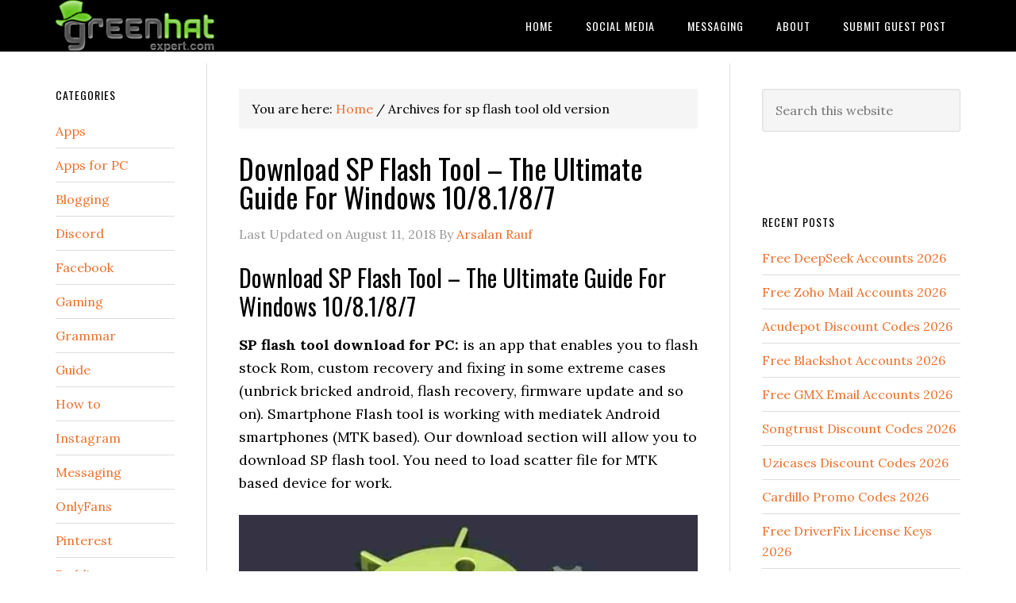

--- FILE ---
content_type: text/html; charset=UTF-8
request_url: https://www.greenhatexpert.com/tag/sp-flash-tool-old-version/
body_size: 15332
content:
<!DOCTYPE html>
<html lang="en-US">
<head >
<meta charset="UTF-8" />
<meta name="viewport" content="width=device-width, initial-scale=1" />
<meta name='robots' content='index, follow, max-image-preview:large, max-snippet:-1, max-video-preview:-1' />

	<!-- This site is optimized with the Yoast SEO plugin v25.6 - https://yoast.com/wordpress/plugins/seo/ -->
	<title>sp flash tool old version Archives - Green Hat Expert</title>
	<link rel="canonical" href="https://www.greenhatexpert.com/tag/sp-flash-tool-old-version/" />
	<meta property="og:locale" content="en_US" />
	<meta property="og:type" content="article" />
	<meta property="og:title" content="sp flash tool old version Archives - Green Hat Expert" />
	<meta property="og:url" content="https://www.greenhatexpert.com/tag/sp-flash-tool-old-version/" />
	<meta property="og:site_name" content="Green Hat Expert" />
	<meta name="twitter:card" content="summary_large_image" />
	<script type="application/ld+json" class="yoast-schema-graph">{"@context":"https://schema.org","@graph":[{"@type":"CollectionPage","@id":"https://www.greenhatexpert.com/tag/sp-flash-tool-old-version/","url":"https://www.greenhatexpert.com/tag/sp-flash-tool-old-version/","name":"sp flash tool old version Archives - Green Hat Expert","isPartOf":{"@id":"https://www.greenhatexpert.com/#website"},"primaryImageOfPage":{"@id":"https://www.greenhatexpert.com/tag/sp-flash-tool-old-version/#primaryimage"},"image":{"@id":"https://www.greenhatexpert.com/tag/sp-flash-tool-old-version/#primaryimage"},"thumbnailUrl":"https://www.greenhatexpert.com/wp-content/uploads/2018/08/Download-SP-Flash-Tool.jpg","breadcrumb":{"@id":"https://www.greenhatexpert.com/tag/sp-flash-tool-old-version/#breadcrumb"},"inLanguage":"en-US"},{"@type":"ImageObject","inLanguage":"en-US","@id":"https://www.greenhatexpert.com/tag/sp-flash-tool-old-version/#primaryimage","url":"https://www.greenhatexpert.com/wp-content/uploads/2018/08/Download-SP-Flash-Tool.jpg","contentUrl":"https://www.greenhatexpert.com/wp-content/uploads/2018/08/Download-SP-Flash-Tool.jpg","width":810,"height":425,"caption":"Download SP Flash Tool"},{"@type":"BreadcrumbList","@id":"https://www.greenhatexpert.com/tag/sp-flash-tool-old-version/#breadcrumb","itemListElement":[{"@type":"ListItem","position":1,"name":"Home","item":"https://www.greenhatexpert.com/"},{"@type":"ListItem","position":2,"name":"sp flash tool old version"}]},{"@type":"WebSite","@id":"https://www.greenhatexpert.com/#website","url":"https://www.greenhatexpert.com/","name":"Green Hat Expert","description":"","potentialAction":[{"@type":"SearchAction","target":{"@type":"EntryPoint","urlTemplate":"https://www.greenhatexpert.com/?s={search_term_string}"},"query-input":{"@type":"PropertyValueSpecification","valueRequired":true,"valueName":"search_term_string"}}],"inLanguage":"en-US"}]}</script>
	<!-- / Yoast SEO plugin. -->


<link rel='dns-prefetch' href='//www.google.com' />
<link rel='dns-prefetch' href='//fonts.googleapis.com' />
<link rel="alternate" type="application/rss+xml" title="Green Hat Expert &raquo; Feed" href="https://www.greenhatexpert.com/feed/" />
<link rel="alternate" type="application/rss+xml" title="Green Hat Expert &raquo; Comments Feed" href="https://www.greenhatexpert.com/comments/feed/" />
<link rel="alternate" type="application/rss+xml" title="Green Hat Expert &raquo; sp flash tool old version Tag Feed" href="https://www.greenhatexpert.com/tag/sp-flash-tool-old-version/feed/" />
<!-- www.greenhatexpert.com is managing ads with Advanced Ads 2.0.10 – https://wpadvancedads.com/ --><!--noptimize--><script id="green-ready">
			window.advanced_ads_ready=function(e,a){a=a||"complete";var d=function(e){return"interactive"===a?"loading"!==e:"complete"===e};d(document.readyState)?e():document.addEventListener("readystatechange",(function(a){d(a.target.readyState)&&e()}),{once:"interactive"===a})},window.advanced_ads_ready_queue=window.advanced_ads_ready_queue||[];		</script>
		<!--/noptimize--><style id='wp-img-auto-sizes-contain-inline-css' type='text/css'>
img:is([sizes=auto i],[sizes^="auto," i]){contain-intrinsic-size:3000px 1500px}
/*# sourceURL=wp-img-auto-sizes-contain-inline-css */
</style>
<link rel='stylesheet' id='structured-content-frontend-css' href='https://www.greenhatexpert.com/wp-content/plugins/structured-content/dist/blocks.style.build.css?ver=1.7.0' type='text/css' media='all' />
<link rel='stylesheet' id='eleven40-pro-theme-css' href='https://www.greenhatexpert.com/wp-content/themes/eleven40-pro/style.css?ver=2.2.1' type='text/css' media='all' />
<style id='wp-emoji-styles-inline-css' type='text/css'>

	img.wp-smiley, img.emoji {
		display: inline !important;
		border: none !important;
		box-shadow: none !important;
		height: 1em !important;
		width: 1em !important;
		margin: 0 0.07em !important;
		vertical-align: -0.1em !important;
		background: none !important;
		padding: 0 !important;
	}
/*# sourceURL=wp-emoji-styles-inline-css */
</style>
<style id='wp-block-library-inline-css' type='text/css'>
:root{--wp-block-synced-color:#7a00df;--wp-block-synced-color--rgb:122,0,223;--wp-bound-block-color:var(--wp-block-synced-color);--wp-editor-canvas-background:#ddd;--wp-admin-theme-color:#007cba;--wp-admin-theme-color--rgb:0,124,186;--wp-admin-theme-color-darker-10:#006ba1;--wp-admin-theme-color-darker-10--rgb:0,107,160.5;--wp-admin-theme-color-darker-20:#005a87;--wp-admin-theme-color-darker-20--rgb:0,90,135;--wp-admin-border-width-focus:2px}@media (min-resolution:192dpi){:root{--wp-admin-border-width-focus:1.5px}}.wp-element-button{cursor:pointer}:root .has-very-light-gray-background-color{background-color:#eee}:root .has-very-dark-gray-background-color{background-color:#313131}:root .has-very-light-gray-color{color:#eee}:root .has-very-dark-gray-color{color:#313131}:root .has-vivid-green-cyan-to-vivid-cyan-blue-gradient-background{background:linear-gradient(135deg,#00d084,#0693e3)}:root .has-purple-crush-gradient-background{background:linear-gradient(135deg,#34e2e4,#4721fb 50%,#ab1dfe)}:root .has-hazy-dawn-gradient-background{background:linear-gradient(135deg,#faaca8,#dad0ec)}:root .has-subdued-olive-gradient-background{background:linear-gradient(135deg,#fafae1,#67a671)}:root .has-atomic-cream-gradient-background{background:linear-gradient(135deg,#fdd79a,#004a59)}:root .has-nightshade-gradient-background{background:linear-gradient(135deg,#330968,#31cdcf)}:root .has-midnight-gradient-background{background:linear-gradient(135deg,#020381,#2874fc)}:root{--wp--preset--font-size--normal:16px;--wp--preset--font-size--huge:42px}.has-regular-font-size{font-size:1em}.has-larger-font-size{font-size:2.625em}.has-normal-font-size{font-size:var(--wp--preset--font-size--normal)}.has-huge-font-size{font-size:var(--wp--preset--font-size--huge)}.has-text-align-center{text-align:center}.has-text-align-left{text-align:left}.has-text-align-right{text-align:right}.has-fit-text{white-space:nowrap!important}#end-resizable-editor-section{display:none}.aligncenter{clear:both}.items-justified-left{justify-content:flex-start}.items-justified-center{justify-content:center}.items-justified-right{justify-content:flex-end}.items-justified-space-between{justify-content:space-between}.screen-reader-text{border:0;clip-path:inset(50%);height:1px;margin:-1px;overflow:hidden;padding:0;position:absolute;width:1px;word-wrap:normal!important}.screen-reader-text:focus{background-color:#ddd;clip-path:none;color:#444;display:block;font-size:1em;height:auto;left:5px;line-height:normal;padding:15px 23px 14px;text-decoration:none;top:5px;width:auto;z-index:100000}html :where(.has-border-color){border-style:solid}html :where([style*=border-top-color]){border-top-style:solid}html :where([style*=border-right-color]){border-right-style:solid}html :where([style*=border-bottom-color]){border-bottom-style:solid}html :where([style*=border-left-color]){border-left-style:solid}html :where([style*=border-width]){border-style:solid}html :where([style*=border-top-width]){border-top-style:solid}html :where([style*=border-right-width]){border-right-style:solid}html :where([style*=border-bottom-width]){border-bottom-style:solid}html :where([style*=border-left-width]){border-left-style:solid}html :where(img[class*=wp-image-]){height:auto;max-width:100%}:where(figure){margin:0 0 1em}html :where(.is-position-sticky){--wp-admin--admin-bar--position-offset:var(--wp-admin--admin-bar--height,0px)}@media screen and (max-width:600px){html :where(.is-position-sticky){--wp-admin--admin-bar--position-offset:0px}}

/*# sourceURL=wp-block-library-inline-css */
</style><style id='global-styles-inline-css' type='text/css'>
:root{--wp--preset--aspect-ratio--square: 1;--wp--preset--aspect-ratio--4-3: 4/3;--wp--preset--aspect-ratio--3-4: 3/4;--wp--preset--aspect-ratio--3-2: 3/2;--wp--preset--aspect-ratio--2-3: 2/3;--wp--preset--aspect-ratio--16-9: 16/9;--wp--preset--aspect-ratio--9-16: 9/16;--wp--preset--color--black: #000000;--wp--preset--color--cyan-bluish-gray: #abb8c3;--wp--preset--color--white: #ffffff;--wp--preset--color--pale-pink: #f78da7;--wp--preset--color--vivid-red: #cf2e2e;--wp--preset--color--luminous-vivid-orange: #ff6900;--wp--preset--color--luminous-vivid-amber: #fcb900;--wp--preset--color--light-green-cyan: #7bdcb5;--wp--preset--color--vivid-green-cyan: #00d084;--wp--preset--color--pale-cyan-blue: #8ed1fc;--wp--preset--color--vivid-cyan-blue: #0693e3;--wp--preset--color--vivid-purple: #9b51e0;--wp--preset--gradient--vivid-cyan-blue-to-vivid-purple: linear-gradient(135deg,rgb(6,147,227) 0%,rgb(155,81,224) 100%);--wp--preset--gradient--light-green-cyan-to-vivid-green-cyan: linear-gradient(135deg,rgb(122,220,180) 0%,rgb(0,208,130) 100%);--wp--preset--gradient--luminous-vivid-amber-to-luminous-vivid-orange: linear-gradient(135deg,rgb(252,185,0) 0%,rgb(255,105,0) 100%);--wp--preset--gradient--luminous-vivid-orange-to-vivid-red: linear-gradient(135deg,rgb(255,105,0) 0%,rgb(207,46,46) 100%);--wp--preset--gradient--very-light-gray-to-cyan-bluish-gray: linear-gradient(135deg,rgb(238,238,238) 0%,rgb(169,184,195) 100%);--wp--preset--gradient--cool-to-warm-spectrum: linear-gradient(135deg,rgb(74,234,220) 0%,rgb(151,120,209) 20%,rgb(207,42,186) 40%,rgb(238,44,130) 60%,rgb(251,105,98) 80%,rgb(254,248,76) 100%);--wp--preset--gradient--blush-light-purple: linear-gradient(135deg,rgb(255,206,236) 0%,rgb(152,150,240) 100%);--wp--preset--gradient--blush-bordeaux: linear-gradient(135deg,rgb(254,205,165) 0%,rgb(254,45,45) 50%,rgb(107,0,62) 100%);--wp--preset--gradient--luminous-dusk: linear-gradient(135deg,rgb(255,203,112) 0%,rgb(199,81,192) 50%,rgb(65,88,208) 100%);--wp--preset--gradient--pale-ocean: linear-gradient(135deg,rgb(255,245,203) 0%,rgb(182,227,212) 50%,rgb(51,167,181) 100%);--wp--preset--gradient--electric-grass: linear-gradient(135deg,rgb(202,248,128) 0%,rgb(113,206,126) 100%);--wp--preset--gradient--midnight: linear-gradient(135deg,rgb(2,3,129) 0%,rgb(40,116,252) 100%);--wp--preset--font-size--small: 13px;--wp--preset--font-size--medium: 20px;--wp--preset--font-size--large: 36px;--wp--preset--font-size--x-large: 42px;--wp--preset--spacing--20: 0.44rem;--wp--preset--spacing--30: 0.67rem;--wp--preset--spacing--40: 1rem;--wp--preset--spacing--50: 1.5rem;--wp--preset--spacing--60: 2.25rem;--wp--preset--spacing--70: 3.38rem;--wp--preset--spacing--80: 5.06rem;--wp--preset--shadow--natural: 6px 6px 9px rgba(0, 0, 0, 0.2);--wp--preset--shadow--deep: 12px 12px 50px rgba(0, 0, 0, 0.4);--wp--preset--shadow--sharp: 6px 6px 0px rgba(0, 0, 0, 0.2);--wp--preset--shadow--outlined: 6px 6px 0px -3px rgb(255, 255, 255), 6px 6px rgb(0, 0, 0);--wp--preset--shadow--crisp: 6px 6px 0px rgb(0, 0, 0);}:where(.is-layout-flex){gap: 0.5em;}:where(.is-layout-grid){gap: 0.5em;}body .is-layout-flex{display: flex;}.is-layout-flex{flex-wrap: wrap;align-items: center;}.is-layout-flex > :is(*, div){margin: 0;}body .is-layout-grid{display: grid;}.is-layout-grid > :is(*, div){margin: 0;}:where(.wp-block-columns.is-layout-flex){gap: 2em;}:where(.wp-block-columns.is-layout-grid){gap: 2em;}:where(.wp-block-post-template.is-layout-flex){gap: 1.25em;}:where(.wp-block-post-template.is-layout-grid){gap: 1.25em;}.has-black-color{color: var(--wp--preset--color--black) !important;}.has-cyan-bluish-gray-color{color: var(--wp--preset--color--cyan-bluish-gray) !important;}.has-white-color{color: var(--wp--preset--color--white) !important;}.has-pale-pink-color{color: var(--wp--preset--color--pale-pink) !important;}.has-vivid-red-color{color: var(--wp--preset--color--vivid-red) !important;}.has-luminous-vivid-orange-color{color: var(--wp--preset--color--luminous-vivid-orange) !important;}.has-luminous-vivid-amber-color{color: var(--wp--preset--color--luminous-vivid-amber) !important;}.has-light-green-cyan-color{color: var(--wp--preset--color--light-green-cyan) !important;}.has-vivid-green-cyan-color{color: var(--wp--preset--color--vivid-green-cyan) !important;}.has-pale-cyan-blue-color{color: var(--wp--preset--color--pale-cyan-blue) !important;}.has-vivid-cyan-blue-color{color: var(--wp--preset--color--vivid-cyan-blue) !important;}.has-vivid-purple-color{color: var(--wp--preset--color--vivid-purple) !important;}.has-black-background-color{background-color: var(--wp--preset--color--black) !important;}.has-cyan-bluish-gray-background-color{background-color: var(--wp--preset--color--cyan-bluish-gray) !important;}.has-white-background-color{background-color: var(--wp--preset--color--white) !important;}.has-pale-pink-background-color{background-color: var(--wp--preset--color--pale-pink) !important;}.has-vivid-red-background-color{background-color: var(--wp--preset--color--vivid-red) !important;}.has-luminous-vivid-orange-background-color{background-color: var(--wp--preset--color--luminous-vivid-orange) !important;}.has-luminous-vivid-amber-background-color{background-color: var(--wp--preset--color--luminous-vivid-amber) !important;}.has-light-green-cyan-background-color{background-color: var(--wp--preset--color--light-green-cyan) !important;}.has-vivid-green-cyan-background-color{background-color: var(--wp--preset--color--vivid-green-cyan) !important;}.has-pale-cyan-blue-background-color{background-color: var(--wp--preset--color--pale-cyan-blue) !important;}.has-vivid-cyan-blue-background-color{background-color: var(--wp--preset--color--vivid-cyan-blue) !important;}.has-vivid-purple-background-color{background-color: var(--wp--preset--color--vivid-purple) !important;}.has-black-border-color{border-color: var(--wp--preset--color--black) !important;}.has-cyan-bluish-gray-border-color{border-color: var(--wp--preset--color--cyan-bluish-gray) !important;}.has-white-border-color{border-color: var(--wp--preset--color--white) !important;}.has-pale-pink-border-color{border-color: var(--wp--preset--color--pale-pink) !important;}.has-vivid-red-border-color{border-color: var(--wp--preset--color--vivid-red) !important;}.has-luminous-vivid-orange-border-color{border-color: var(--wp--preset--color--luminous-vivid-orange) !important;}.has-luminous-vivid-amber-border-color{border-color: var(--wp--preset--color--luminous-vivid-amber) !important;}.has-light-green-cyan-border-color{border-color: var(--wp--preset--color--light-green-cyan) !important;}.has-vivid-green-cyan-border-color{border-color: var(--wp--preset--color--vivid-green-cyan) !important;}.has-pale-cyan-blue-border-color{border-color: var(--wp--preset--color--pale-cyan-blue) !important;}.has-vivid-cyan-blue-border-color{border-color: var(--wp--preset--color--vivid-cyan-blue) !important;}.has-vivid-purple-border-color{border-color: var(--wp--preset--color--vivid-purple) !important;}.has-vivid-cyan-blue-to-vivid-purple-gradient-background{background: var(--wp--preset--gradient--vivid-cyan-blue-to-vivid-purple) !important;}.has-light-green-cyan-to-vivid-green-cyan-gradient-background{background: var(--wp--preset--gradient--light-green-cyan-to-vivid-green-cyan) !important;}.has-luminous-vivid-amber-to-luminous-vivid-orange-gradient-background{background: var(--wp--preset--gradient--luminous-vivid-amber-to-luminous-vivid-orange) !important;}.has-luminous-vivid-orange-to-vivid-red-gradient-background{background: var(--wp--preset--gradient--luminous-vivid-orange-to-vivid-red) !important;}.has-very-light-gray-to-cyan-bluish-gray-gradient-background{background: var(--wp--preset--gradient--very-light-gray-to-cyan-bluish-gray) !important;}.has-cool-to-warm-spectrum-gradient-background{background: var(--wp--preset--gradient--cool-to-warm-spectrum) !important;}.has-blush-light-purple-gradient-background{background: var(--wp--preset--gradient--blush-light-purple) !important;}.has-blush-bordeaux-gradient-background{background: var(--wp--preset--gradient--blush-bordeaux) !important;}.has-luminous-dusk-gradient-background{background: var(--wp--preset--gradient--luminous-dusk) !important;}.has-pale-ocean-gradient-background{background: var(--wp--preset--gradient--pale-ocean) !important;}.has-electric-grass-gradient-background{background: var(--wp--preset--gradient--electric-grass) !important;}.has-midnight-gradient-background{background: var(--wp--preset--gradient--midnight) !important;}.has-small-font-size{font-size: var(--wp--preset--font-size--small) !important;}.has-medium-font-size{font-size: var(--wp--preset--font-size--medium) !important;}.has-large-font-size{font-size: var(--wp--preset--font-size--large) !important;}.has-x-large-font-size{font-size: var(--wp--preset--font-size--x-large) !important;}
/*# sourceURL=global-styles-inline-css */
</style>

<style id='classic-theme-styles-inline-css' type='text/css'>
/*! This file is auto-generated */
.wp-block-button__link{color:#fff;background-color:#32373c;border-radius:9999px;box-shadow:none;text-decoration:none;padding:calc(.667em + 2px) calc(1.333em + 2px);font-size:1.125em}.wp-block-file__button{background:#32373c;color:#fff;text-decoration:none}
/*# sourceURL=/wp-includes/css/classic-themes.min.css */
</style>
<link rel='stylesheet' id='usp_style-css' href='https://www.greenhatexpert.com/wp-content/plugins/user-submitted-posts/resources/usp.css?ver=20250329' type='text/css' media='all' />
<link rel='stylesheet' id='ez-toc-css' href='https://www.greenhatexpert.com/wp-content/plugins/easy-table-of-contents/assets/css/screen.min.css?ver=2.0.75' type='text/css' media='all' />
<style id='ez-toc-inline-css' type='text/css'>
div#ez-toc-container .ez-toc-title {font-size: 120%;}div#ez-toc-container .ez-toc-title {font-weight: 500;}div#ez-toc-container ul li , div#ez-toc-container ul li a {font-size: 95%;}div#ez-toc-container ul li , div#ez-toc-container ul li a {font-weight: 500;}div#ez-toc-container nav ul ul li {font-size: 90%;}
.ez-toc-container-direction {direction: ltr;}.ez-toc-counter ul{counter-reset: item ;}.ez-toc-counter nav ul li a::before {content: counters(item, '.', decimal) '. ';display: inline-block;counter-increment: item;flex-grow: 0;flex-shrink: 0;margin-right: .2em; float: left; }.ez-toc-widget-direction {direction: ltr;}.ez-toc-widget-container ul{counter-reset: item ;}.ez-toc-widget-container nav ul li a::before {content: counters(item, '.', decimal) '. ';display: inline-block;counter-increment: item;flex-grow: 0;flex-shrink: 0;margin-right: .2em; float: left; }
/*# sourceURL=ez-toc-inline-css */
</style>
<link rel='stylesheet' id='dashicons-css' href='https://www.greenhatexpert.com/wp-includes/css/dashicons.min.css?ver=6.9' type='text/css' media='all' />
<link rel='stylesheet' id='google-fonts-css' href='//fonts.googleapis.com/css?family=Lora%3A400%2C700%7COswald%3A400&#038;ver=3.5.0' type='text/css' media='all' />
<link rel='stylesheet' id='forget-about-shortcode-buttons-css' href='https://www.greenhatexpert.com/wp-content/plugins/forget-about-shortcode-buttons/public/css/button-styles.css?ver=2.1.3' type='text/css' media='all' />
<script type="text/javascript" src="https://www.google.com/recaptcha/api.js?ver=20250329" id="usp_recaptcha-js"></script>
<script type="text/javascript" src="https://www.greenhatexpert.com/wp-includes/js/jquery/jquery.min.js?ver=3.7.1" id="jquery-core-js"></script>
<script type="text/javascript" src="https://www.greenhatexpert.com/wp-includes/js/jquery/jquery-migrate.min.js?ver=3.4.1" id="jquery-migrate-js"></script>
<script type="text/javascript" src="https://www.greenhatexpert.com/wp-content/plugins/user-submitted-posts/resources/jquery.cookie.js?ver=20250329" id="usp_cookie-js"></script>
<script type="text/javascript" src="https://www.greenhatexpert.com/wp-content/plugins/user-submitted-posts/resources/jquery.parsley.min.js?ver=20250329" id="usp_parsley-js"></script>
<script type="text/javascript" id="usp_core-js-before">
/* <![CDATA[ */
var usp_custom_field = "usp_custom_field"; var usp_custom_field_2 = ""; var usp_custom_checkbox = "usp_custom_checkbox"; var usp_case_sensitivity = "false"; var usp_min_images = 0; var usp_max_images = 1; var usp_parsley_error = "Incorrect response."; var usp_multiple_cats = 0; var usp_existing_tags = 0; var usp_recaptcha_disp = "show"; var usp_recaptcha_vers = 2; var usp_recaptcha_key = ""; var challenge_nonce = "9bc111560a"; var ajax_url = "https:\/\/www.greenhatexpert.com\/wp-admin\/admin-ajax.php"; 
//# sourceURL=usp_core-js-before
/* ]]> */
</script>
<script type="text/javascript" src="https://www.greenhatexpert.com/wp-content/plugins/user-submitted-posts/resources/jquery.usp.core.js?ver=20250329" id="usp_core-js"></script>
<script type="text/javascript" src="https://www.greenhatexpert.com/wp-content/themes/eleven40-pro/js/responsive-menu.js?ver=1.0.0" id="eleven40-responsive-menu-js"></script>
<link rel="https://api.w.org/" href="https://www.greenhatexpert.com/wp-json/" /><link rel="alternate" title="JSON" type="application/json" href="https://www.greenhatexpert.com/wp-json/wp/v2/tags/1839" /><link rel="EditURI" type="application/rsd+xml" title="RSD" href="https://www.greenhatexpert.com/xmlrpc.php?rsd" />
<meta name="generator" content="WordPress 6.9" />
<meta name="monetag" content="640c4a31122035fcfd2c669820cf0442"><link rel="pingback" href="https://www.greenhatexpert.com/xmlrpc.php" />
<style type="text/css">.site-header .title-area { background: url(https://www.greenhatexpert.com/wp-content/uploads/2017/11/Green-Hat-Expert-Logo-Gray-200.png) no-repeat !important; }</style>
<style type="text/css">.saboxplugin-wrap{-webkit-box-sizing:border-box;-moz-box-sizing:border-box;-ms-box-sizing:border-box;box-sizing:border-box;border:1px solid #eee;width:100%;clear:both;display:block;overflow:hidden;word-wrap:break-word;position:relative}.saboxplugin-wrap .saboxplugin-gravatar{float:left;padding:0 20px 20px 20px}.saboxplugin-wrap .saboxplugin-gravatar img{max-width:100px;height:auto;border-radius:0;}.saboxplugin-wrap .saboxplugin-authorname{font-size:18px;line-height:1;margin:20px 0 0 20px;display:block}.saboxplugin-wrap .saboxplugin-authorname a{text-decoration:none}.saboxplugin-wrap .saboxplugin-authorname a:focus{outline:0}.saboxplugin-wrap .saboxplugin-desc{display:block;margin:5px 20px}.saboxplugin-wrap .saboxplugin-desc a{text-decoration:underline}.saboxplugin-wrap .saboxplugin-desc p{margin:5px 0 12px}.saboxplugin-wrap .saboxplugin-web{margin:0 20px 15px;text-align:left}.saboxplugin-wrap .sab-web-position{text-align:right}.saboxplugin-wrap .saboxplugin-web a{color:#ccc;text-decoration:none}.saboxplugin-wrap .saboxplugin-socials{position:relative;display:block;background:#fcfcfc;padding:5px;border-top:1px solid #eee}.saboxplugin-wrap .saboxplugin-socials a svg{width:20px;height:20px}.saboxplugin-wrap .saboxplugin-socials a svg .st2{fill:#fff; transform-origin:center center;}.saboxplugin-wrap .saboxplugin-socials a svg .st1{fill:rgba(0,0,0,.3)}.saboxplugin-wrap .saboxplugin-socials a:hover{opacity:.8;-webkit-transition:opacity .4s;-moz-transition:opacity .4s;-o-transition:opacity .4s;transition:opacity .4s;box-shadow:none!important;-webkit-box-shadow:none!important}.saboxplugin-wrap .saboxplugin-socials .saboxplugin-icon-color{box-shadow:none;padding:0;border:0;-webkit-transition:opacity .4s;-moz-transition:opacity .4s;-o-transition:opacity .4s;transition:opacity .4s;display:inline-block;color:#fff;font-size:0;text-decoration:inherit;margin:5px;-webkit-border-radius:0;-moz-border-radius:0;-ms-border-radius:0;-o-border-radius:0;border-radius:0;overflow:hidden}.saboxplugin-wrap .saboxplugin-socials .saboxplugin-icon-grey{text-decoration:inherit;box-shadow:none;position:relative;display:-moz-inline-stack;display:inline-block;vertical-align:middle;zoom:1;margin:10px 5px;color:#444;fill:#444}.clearfix:after,.clearfix:before{content:' ';display:table;line-height:0;clear:both}.ie7 .clearfix{zoom:1}.saboxplugin-socials.sabox-colored .saboxplugin-icon-color .sab-twitch{border-color:#38245c}.saboxplugin-socials.sabox-colored .saboxplugin-icon-color .sab-behance{border-color:#003eb0}.saboxplugin-socials.sabox-colored .saboxplugin-icon-color .sab-deviantart{border-color:#036824}.saboxplugin-socials.sabox-colored .saboxplugin-icon-color .sab-digg{border-color:#00327c}.saboxplugin-socials.sabox-colored .saboxplugin-icon-color .sab-dribbble{border-color:#ba1655}.saboxplugin-socials.sabox-colored .saboxplugin-icon-color .sab-facebook{border-color:#1e2e4f}.saboxplugin-socials.sabox-colored .saboxplugin-icon-color .sab-flickr{border-color:#003576}.saboxplugin-socials.sabox-colored .saboxplugin-icon-color .sab-github{border-color:#264874}.saboxplugin-socials.sabox-colored .saboxplugin-icon-color .sab-google{border-color:#0b51c5}.saboxplugin-socials.sabox-colored .saboxplugin-icon-color .sab-html5{border-color:#902e13}.saboxplugin-socials.sabox-colored .saboxplugin-icon-color .sab-instagram{border-color:#1630aa}.saboxplugin-socials.sabox-colored .saboxplugin-icon-color .sab-linkedin{border-color:#00344f}.saboxplugin-socials.sabox-colored .saboxplugin-icon-color .sab-pinterest{border-color:#5b040e}.saboxplugin-socials.sabox-colored .saboxplugin-icon-color .sab-reddit{border-color:#992900}.saboxplugin-socials.sabox-colored .saboxplugin-icon-color .sab-rss{border-color:#a43b0a}.saboxplugin-socials.sabox-colored .saboxplugin-icon-color .sab-sharethis{border-color:#5d8420}.saboxplugin-socials.sabox-colored .saboxplugin-icon-color .sab-soundcloud{border-color:#995200}.saboxplugin-socials.sabox-colored .saboxplugin-icon-color .sab-spotify{border-color:#0f612c}.saboxplugin-socials.sabox-colored .saboxplugin-icon-color .sab-stackoverflow{border-color:#a95009}.saboxplugin-socials.sabox-colored .saboxplugin-icon-color .sab-steam{border-color:#006388}.saboxplugin-socials.sabox-colored .saboxplugin-icon-color .sab-user_email{border-color:#b84e05}.saboxplugin-socials.sabox-colored .saboxplugin-icon-color .sab-tumblr{border-color:#10151b}.saboxplugin-socials.sabox-colored .saboxplugin-icon-color .sab-twitter{border-color:#0967a0}.saboxplugin-socials.sabox-colored .saboxplugin-icon-color .sab-vimeo{border-color:#0d7091}.saboxplugin-socials.sabox-colored .saboxplugin-icon-color .sab-windows{border-color:#003f71}.saboxplugin-socials.sabox-colored .saboxplugin-icon-color .sab-whatsapp{border-color:#003f71}.saboxplugin-socials.sabox-colored .saboxplugin-icon-color .sab-wordpress{border-color:#0f3647}.saboxplugin-socials.sabox-colored .saboxplugin-icon-color .sab-yahoo{border-color:#14002d}.saboxplugin-socials.sabox-colored .saboxplugin-icon-color .sab-youtube{border-color:#900}.saboxplugin-socials.sabox-colored .saboxplugin-icon-color .sab-xing{border-color:#000202}.saboxplugin-socials.sabox-colored .saboxplugin-icon-color .sab-mixcloud{border-color:#2475a0}.saboxplugin-socials.sabox-colored .saboxplugin-icon-color .sab-vk{border-color:#243549}.saboxplugin-socials.sabox-colored .saboxplugin-icon-color .sab-medium{border-color:#00452c}.saboxplugin-socials.sabox-colored .saboxplugin-icon-color .sab-quora{border-color:#420e00}.saboxplugin-socials.sabox-colored .saboxplugin-icon-color .sab-meetup{border-color:#9b181c}.saboxplugin-socials.sabox-colored .saboxplugin-icon-color .sab-goodreads{border-color:#000}.saboxplugin-socials.sabox-colored .saboxplugin-icon-color .sab-snapchat{border-color:#999700}.saboxplugin-socials.sabox-colored .saboxplugin-icon-color .sab-500px{border-color:#00557f}.saboxplugin-socials.sabox-colored .saboxplugin-icon-color .sab-mastodont{border-color:#185886}.sabox-plus-item{margin-bottom:20px}@media screen and (max-width:480px){.saboxplugin-wrap{text-align:center}.saboxplugin-wrap .saboxplugin-gravatar{float:none;padding:20px 0;text-align:center;margin:0 auto;display:block}.saboxplugin-wrap .saboxplugin-gravatar img{float:none;display:inline-block;display:-moz-inline-stack;vertical-align:middle;zoom:1}.saboxplugin-wrap .saboxplugin-desc{margin:0 10px 20px;text-align:center}.saboxplugin-wrap .saboxplugin-authorname{text-align:center;margin:10px 0 20px}}body .saboxplugin-authorname a,body .saboxplugin-authorname a:hover{box-shadow:none;-webkit-box-shadow:none}a.sab-profile-edit{font-size:16px!important;line-height:1!important}.sab-edit-settings a,a.sab-profile-edit{color:#0073aa!important;box-shadow:none!important;-webkit-box-shadow:none!important}.sab-edit-settings{margin-right:15px;position:absolute;right:0;z-index:2;bottom:10px;line-height:20px}.sab-edit-settings i{margin-left:5px}.saboxplugin-socials{line-height:1!important}.rtl .saboxplugin-wrap .saboxplugin-gravatar{float:right}.rtl .saboxplugin-wrap .saboxplugin-authorname{display:flex;align-items:center}.rtl .saboxplugin-wrap .saboxplugin-authorname .sab-profile-edit{margin-right:10px}.rtl .sab-edit-settings{right:auto;left:0}img.sab-custom-avatar{max-width:75px;}.saboxplugin-wrap {margin-top:0px; margin-bottom:0px; padding: 0px 0px }.saboxplugin-wrap .saboxplugin-authorname {font-size:18px; line-height:25px;}.saboxplugin-wrap .saboxplugin-desc p, .saboxplugin-wrap .saboxplugin-desc {font-size:14px !important; line-height:21px !important;}.saboxplugin-wrap .saboxplugin-web {font-size:14px;}.saboxplugin-wrap .saboxplugin-socials a svg {width:18px;height:18px;}</style><link rel="icon" href="https://www.greenhatexpert.com/wp-content/uploads/2017/11/Greenhat152-65x65.png" sizes="32x32" />
<link rel="icon" href="https://www.greenhatexpert.com/wp-content/uploads/2017/11/Greenhat152.png" sizes="192x192" />
<link rel="apple-touch-icon" href="https://www.greenhatexpert.com/wp-content/uploads/2017/11/Greenhat152.png" />
<meta name="msapplication-TileImage" content="https://www.greenhatexpert.com/wp-content/uploads/2017/11/Greenhat152.png" />
</head>
<body data-rsssl=1 class="archive tag tag-sp-flash-tool-old-version tag-1839 wp-theme-genesis wp-child-theme-eleven40-pro custom-header header-image header-full-width sidebar-content-sidebar genesis-breadcrumbs-visible genesis-footer-widgets-hidden aa-prefix-green-"><div class="site-container"><header class="site-header"><div class="wrap"><div class="title-area"><p class="site-title"><a href="https://www.greenhatexpert.com/">Green Hat Expert</a></p></div><nav class="nav-primary" aria-label="Main"><div class="wrap"><ul id="menu-top" class="menu genesis-nav-menu menu-primary"><li id="menu-item-711" class="menu-item menu-item-type-custom menu-item-object-custom menu-item-home menu-item-711"><a href="https://www.greenhatexpert.com"><span >Home</span></a></li>
<li id="menu-item-3816" class="menu-item menu-item-type-taxonomy menu-item-object-category menu-item-has-children menu-item-3816"><a href="https://www.greenhatexpert.com/social-media-marketing/"><span >Social Media</span></a>
<ul class="sub-menu">
	<li id="menu-item-3814" class="menu-item menu-item-type-taxonomy menu-item-object-category menu-item-3814"><a href="https://www.greenhatexpert.com/social-media-marketing/instagram/"><span >Instagram</span></a></li>
	<li id="menu-item-3817" class="menu-item menu-item-type-taxonomy menu-item-object-category menu-item-3817"><a href="https://www.greenhatexpert.com/social-media-marketing/tiktok/"><span >TikTok</span></a></li>
	<li id="menu-item-3850" class="menu-item menu-item-type-taxonomy menu-item-object-category menu-item-3850"><a href="https://www.greenhatexpert.com/social-media-marketing/snapchat/"><span >Snapchat</span></a></li>
	<li id="menu-item-3849" class="menu-item menu-item-type-taxonomy menu-item-object-category menu-item-3849"><a href="https://www.greenhatexpert.com/social-media-marketing/facebook/"><span >Facebook</span></a></li>
	<li id="menu-item-3820" class="menu-item menu-item-type-taxonomy menu-item-object-category menu-item-3820"><a href="https://www.greenhatexpert.com/social-media-marketing/youtube/"><span >YouTube</span></a></li>
	<li id="menu-item-3818" class="menu-item menu-item-type-taxonomy menu-item-object-category menu-item-3818"><a href="https://www.greenhatexpert.com/social-media-marketing/twitter/"><span >Twitter</span></a></li>
</ul>
</li>
<li id="menu-item-5098" class="menu-item menu-item-type-taxonomy menu-item-object-category menu-item-has-children menu-item-5098"><a href="https://www.greenhatexpert.com/messaging/"><span >Messaging</span></a>
<ul class="sub-menu">
	<li id="menu-item-5099" class="menu-item menu-item-type-taxonomy menu-item-object-category menu-item-5099"><a href="https://www.greenhatexpert.com/discord/"><span >Discord</span></a></li>
	<li id="menu-item-5100" class="menu-item menu-item-type-taxonomy menu-item-object-category menu-item-5100"><a href="https://www.greenhatexpert.com/telegram/"><span >Telegram</span></a></li>
	<li id="menu-item-5101" class="menu-item menu-item-type-taxonomy menu-item-object-category menu-item-5101"><a href="https://www.greenhatexpert.com/messaging/whatsapp/"><span >Whatsapp</span></a></li>
</ul>
</li>
<li id="menu-item-709" class="menu-item menu-item-type-post_type menu-item-object-page menu-item-709"><a href="https://www.greenhatexpert.com/green-hat-expert/"><span >About</span></a></li>
<li id="menu-item-5520" class="menu-item menu-item-type-post_type menu-item-object-page menu-item-5520"><a href="https://www.greenhatexpert.com/user-posts/"><span >Submit Guest post</span></a></li>
</ul></div></nav></div></header><div class="site-inner"><div class="wrap"><div class="green-header" style="margin-top: 15px;margin-left: 10px;" id="green-3466429204"><script type="text/javascript">
	atOptions = {
		'key' : '4d2531723542d7d4013bafba57f9bf84',
		'format' : 'iframe',
		'height' : 90,
		'width' : 728,
		'params' : {}
	};
</script>
<script type="text/javascript" src="//asthmanotchcave.com/4d2531723542d7d4013bafba57f9bf84/invoke.js"></script></div><div class="content-sidebar-wrap"><main class="content"><div class="breadcrumb">You are here: <span class="breadcrumb-link-wrap"><a class="breadcrumb-link" href="https://www.greenhatexpert.com/"><span class="breadcrumb-link-text-wrap">Home</span></a><meta ></span> <span aria-label="breadcrumb separator">/</span> Archives for sp flash tool old version</div><article class="post-2720 post type-post status-publish format-standard has-post-thumbnail category-apps category-apps-for-pc tag-flash-tool-download-for-pc tag-sp-flash-tool-apk tag-sp-flash-tool-driver tag-sp-flash-tool-latest-version-2017 tag-sp-flash-tool-old-version tag-sp-flash-tool-scatter-file tag-sp-flash-tool-tutorial tag-sp-flash-tool-v3 entry" aria-label="Download SP Flash Tool – The Ultimate Guide For Windows 10/8.1/8/7"><header class="entry-header"><h2 class="entry-title"><a class="entry-title-link" rel="bookmark" href="https://www.greenhatexpert.com/download-sp-flash-tool/">Download SP Flash Tool – The Ultimate Guide For Windows 10/8.1/8/7</a></h2>
<p class="entry-meta">Last Updated on <time class="entry-modified-time">August 11, 2018</time> By <span class="entry-author"><a href="https://www.greenhatexpert.com/author/admin/" class="entry-author-link" rel="author"><span class="entry-author-name">Arsalan Rauf</span></a></span>  </p></header><div class="entry-content"><h2>Download SP Flash Tool – The Ultimate Guide For Windows 10/8.1/8/7</h2>
<p><strong>SP flash tool download for PC:</strong> is an app that enables you to flash stock Rom, custom recovery and fixing in some extreme cases (unbrick bricked android, flash recovery, firmware update and so on). Smartphone Flash tool is working with mediatek Android smartphones (MTK based). Our download section will allow you to download SP flash tool. You need to load scatter file for MTK based device for work.</p><div class='code-block code-block-2' style='margin: 8px auto; text-align: center; display: block; clear: both;'>
<script type="text/javascript">
	atOptions = {
		'key' : 'e61d91b4c346da48a6e494ca02864aab',
		'format' : 'iframe',
		'height' : 250,
		'width' : 300,
		'params' : {}
	};
</script>
<script type="text/javascript" src="//pierconditioner.com/e61d91b4c346da48a6e494ca02864aab/invoke.js"></script></div>

<p><img decoding="async" class="size-full wp-image-2724 aligncenter" src="https://www.greenhatexpert.com/wp-content/uploads/2018/08/sp-flash-tool.jpg" alt="sp-flash-tool" width="640" height="457" srcset="https://www.greenhatexpert.com/wp-content/uploads/2018/08/sp-flash-tool.jpg 640w, https://www.greenhatexpert.com/wp-content/uploads/2018/08/sp-flash-tool-300x214.jpg 300w" sizes="(max-width: 640px) 100vw, 640px" /></p>
<p>If you want to flash your android phone using this software then first of all, you have to get Flash tool download for PC. After doing so, install the software on your Windows and connect your smartphone to your computer using USB cable and flash smart phone.</p>
<p>Read more:</p><div class='code-block code-block-7' style='margin: 8px auto; text-align: center; display: block; clear: both;'>
    <script>(function(d,z,s){s.src='https://'+d+'/401/'+z;try{(document.body||document.documentElement).appendChild(s)}catch(e){}})('gizokraijaw.net',8882122,document.createElement('script'))</script></div>

<ul>
<li><a href="https://www.greenhatexpert.com/download-mi-account-unlock-tool/"><strong>Download Mi Unlock Account Tool</strong></a></li>
</ul>
<h2><strong>How to use SP Flash Tool</strong></h2>
<p>If you are using Android and fan of it. And you want to come across a hard bricked device then SP flash tool is the best app for Windows and Linux operating system. The requirement of SP flash latest version is computer with Windows or Linux and second one is USB card. After setting up that, you need to install VCOM drivers on your laptop manually or on your Android device and you will be able to download SP flash tool latest version.</p><div class='code-block code-block-5' style='margin: 8px auto; text-align: center; display: block; clear: both;'>
<script async="async" data-cfasync="false" src="//pierconditioner.com/179d8106a2776a12364bc1117d1fbdde/invoke.js"></script>
<div id="container-179d8106a2776a12364bc1117d1fbdde"></div></div>

<p><img decoding="async" class="size-full wp-image-2725 aligncenter" src="https://www.greenhatexpert.com/wp-content/uploads/2018/08/installing-sp-flash-tool.jpg" alt="installing sp flash tool" width="640" height="360" srcset="https://www.greenhatexpert.com/wp-content/uploads/2018/08/installing-sp-flash-tool.jpg 640w, https://www.greenhatexpert.com/wp-content/uploads/2018/08/installing-sp-flash-tool-300x169.jpg 300w" sizes="(max-width: 640px) 100vw, 640px" /></p>
<p>If VCOM driver is essential then you really need to install VCOM drivers by following the steps are as follows : –</p>
<ul>
<li>First of all, open device manager on your device.</li>
<li>Click on any item &amp; Go to actions, add legacy hardware.</li>
<li>Now press the next button &amp; select the option of install drivers manually.</li>
<li>Select the VCOM drivers compatible with your operating system.</li>
<li>Now you will be able to use VCOM.</li>
</ul>
<h2><strong>DOWNLOAD SP Flash tool (All Versions) – SP Flash Tool Latest Version 2018:</strong></h2>
<div class='code-block code-block-3' style='margin: 8px auto; text-align: center; display: block; clear: both;'>
<script type="text/javascript">
	atOptions = {
		'key' : '4d2531723542d7d4013bafba57f9bf84',
		'format' : 'iframe',
		'height' : 90,
		'width' : 728,
		'params' : {}
	};
</script>
<script type="text/javascript" src="//pierconditioner.com/4d2531723542d7d4013bafba57f9bf84/invoke.js"></script></div>
<p>You can download a number of versions of the SP Flash tool for Windows and Linux. You can use this software to complete a number of tasks on supported Mediatek smartphones. If you have experienced ODIN for Samsung Android or smartphones then consider this Flash tool as ODIN for MediaTek phones.</p>
<p><a href="https://spflashtooldownload.co/">SP Flash Tool.</a></p>
<p>SP Flash Tool cannot perform its function well if you have not installed the drivers properly. Before this software, first of all, you need to know, how to install Mediatek VCOM USB drivers. And you should know that SP Flash tool supports Windows and Linux but if are on a MAC, you have to use a virtual machine for that.</p>
<h3><strong>Various Versions of Flash Tool For Windows</strong> – SP Flash Tool Older Version</h3>
<ul>
<li>SP_Flash Tool_ V5.1424.zip</li>
<li>Version SP_Flash Tool_V5.1524.zip</li>
<li>SP_Flash Tool_V5.1528.zip</li>
<li>SP_Flash Tool_V5.1540.zip</li>
<li>Version SP_Flash Tool_V5.1428.zip</li>
<li>SP_Flash Tool_V5.1436.zip</li>
<li>SP_Flash Tool_V5.1520.zip</li>
<li>Version SP_Flash Tool_V5.1552.zip</li>
<li>SP_Flash Tool_V5.1616.zip</li>
<li>SP_Flash Tool_V5.1620.zip</li>
</ul>
<h3><strong>Flash Tool For Linux:</strong></h3>
<p>SP_Flash_Tool_V5.1620_Linux_64bit.zip</p>
<h3><strong>Flash A custom recovery</strong></h3>
<ul>
<li>First of all, locate recovery .img file and download it. I meant it could be TWRP/CWM you can place it on your laptop or PC’s desktop.</li>
<li>After launching SP flash tool click on download then click scatter loading.</li>
<li>Now find and select the scatter file of your device and open it.</li>
<li>You need to ensure that all boxes are not checked. If there is some box which is checked then uncheck them by clicking the check.</li>
<li>Now click ‘Recovery’ from the list in the very short period then a new window will open, locked the recovery image for your phone that you want to flash or install and open it.</li>
<li>Switch off your phone when it is off, click on the download button then connect your switched off Android to your computer using the USB cable and allow the flashing process.</li>
<li>After successful flashing you will see a green OK. That is it, your phone is now running custom recovery .img. Now unplug your device.</li>
</ul>
<h3><strong>What can we do with the help of SP Flash Tool?</strong></h3>
<ul>
<li>You can reset your Android Phones with the help of <a href="https://www.greenhatexpert.com/download-sp-flash-tool/"><strong>SP Flash Tool</strong></a>.</li>
<li>You can Flash to Android Stock-ROM with the basis of Scatter.</li>
<li>It can be beneficial for Fixing Bricked Device.</li>
<li>You can use this app for Advanced memory testing and verification.</li>
<li>You used Read/write parameters.</li>
<li>Flash Custom Rom with the basis of Scatter Based.</li>
<li>You can also use this SP Flash Tool for Erasing, Formatting and Reset MTK based devices.</li>
</ul>
<p>Firmware update unbricked the devices and scatter files are the only choices to flash from this tool. It is not hard nut to crack but you have to follow the process very carefully. One thing to keep in mind while using it that it may damage your device so focus on while using it SP flash tool is a Pc based tool and you can not access it as SP Flash Tool Apk version.</p>
<p><strong>SP Flash Tool</strong> is also famous as <a href="https://www.greenhatexpert.com/download-sp-flash-tool/"><strong>Smartphone Flash Tool</strong></a> and based android devices like oppo, gionee, itel, and infinixetc. <a href="https://www.greenhatexpert.com/download-sp-flash-tool/"><strong>SP Flash Tool</strong></a> is the best option if any user wants to flash a stock Rom and Custom recovery.</p>
<p>In this article, I have described that how to install, configure and use SP Flash tool. SP Flash tool is the best option if you want to do custom recovery, Flash system, flash ROM, format device and Test device memory. It is simple to use and fast in speed. It does not require any extra hardware and its uses very low resources.</p>
<p>If you have any questions about SP flash tool then leave them in the comment section. I shall try to help you.</p>
<p>That’s it. I hope you liked the post on Download SP Flash Tool.</p>
<p>Do not forget to share this post.</p>
<div class="saboxplugin-wrap" itemtype="http://schema.org/Person" itemscope itemprop="author"><div class="saboxplugin-tab"><div class="saboxplugin-gravatar"><img alt='Arsalan Rauf' src='https://secure.gravatar.com/avatar/bfbd8a61ba2765dd9ed5a750a1e9037a53c31bcaba848da270827600362aab22?s=100&#038;r=g' srcset='https://secure.gravatar.com/avatar/bfbd8a61ba2765dd9ed5a750a1e9037a53c31bcaba848da270827600362aab22?s=200&#038;r=g 2x' class='avatar avatar-100 photo' height='100' width='100' itemprop="image"/></div><div class="saboxplugin-authorname"><a href="https://www.greenhatexpert.com/author/admin/" class="vcard author" rel="author"><span class="fn">Arsalan Rauf</span></a></div><div class="saboxplugin-desc"><div itemprop="description"><p>Arsalan Rauf is an entrepreneur, freelancer, creative writer, and also a fountainhead of Green Hat Expert. Additionally, he is also an eminent researcher of Blogging, SEO, Internet Marketing, Social Media, premium accounts, codes, links, tips and tricks, etc.</p>
</div></div><div class="saboxplugin-web "><a href="https://www.greenhatexpert.com" target="_self" >www.greenhatexpert.com</a></div><div class="clearfix"></div><div class="saboxplugin-socials "><a title="Facebook" target="_self" href="https://web.facebook.com/greenhatexpert" rel="nofollow noopener" class="saboxplugin-icon-grey"><svg aria-hidden="true" class="sab-facebook" role="img" xmlns="http://www.w3.org/2000/svg" viewBox="0 0 264 512"><path fill="currentColor" d="M76.7 512V283H0v-91h76.7v-71.7C76.7 42.4 124.3 0 193.8 0c33.3 0 61.9 2.5 70.2 3.6V85h-48.2c-37.8 0-45.1 18-45.1 44.3V192H256l-11.7 91h-73.6v229"></path></svg></span></a></div></div></div><!-- CONTENT END 1 -->
</div><footer class="entry-footer"><p class="entry-meta"><span class="entry-categories">Filed Under: <a href="https://www.greenhatexpert.com/apps/" rel="category tag">Apps</a>, <a href="https://www.greenhatexpert.com/apps-for-pc/" rel="category tag">Apps for PC</a></span> <span class="entry-tags">Tagged With: <a href="https://www.greenhatexpert.com/tag/flash-tool-download-for-pc/" rel="tag">flash tool download for pc</a>, <a href="https://www.greenhatexpert.com/tag/sp-flash-tool-apk/" rel="tag">sp flash tool apk</a>, <a href="https://www.greenhatexpert.com/tag/sp-flash-tool-driver/" rel="tag">sp flash tool driver</a>, <a href="https://www.greenhatexpert.com/tag/sp-flash-tool-latest-version-2017/" rel="tag">sp flash tool latest version 2017</a>, <a href="https://www.greenhatexpert.com/tag/sp-flash-tool-old-version/" rel="tag">sp flash tool old version</a>, <a href="https://www.greenhatexpert.com/tag/sp-flash-tool-scatter-file/" rel="tag">sp flash tool scatter file</a>, <a href="https://www.greenhatexpert.com/tag/sp-flash-tool-tutorial/" rel="tag">sp flash tool tutorial</a>, <a href="https://www.greenhatexpert.com/tag/sp-flash-tool-v3/" rel="tag">sp flash tool v3</a></span></p></footer></article></main><aside class="sidebar sidebar-primary widget-area" role="complementary" aria-label="Primary Sidebar"><section id="search-2" class="widget widget_search"><div class="widget-wrap"><form class="search-form" method="get" action="https://www.greenhatexpert.com/" role="search"><input class="search-form-input" type="search" name="s" id="searchform-1" placeholder="Search this website"><input class="search-form-submit" type="submit" value="Search"><meta content="https://www.greenhatexpert.com/?s={s}"></form></div></section>
<section id="text-9" class="widget widget_text"><div class="widget-wrap">			<div class="textwidget"><p><script type="text/javascript">
	atOptions = {
		'key' : 'e61d91b4c346da48a6e494ca02864aab',
		'format' : 'iframe',
		'height' : 250,
		'width' : 300,
		'params' : {}
	};
</script><br />
<script type="text/javascript" src="//pierconditioner.com/e61d91b4c346da48a6e494ca02864aab/invoke.js"></script></p>
</div>
		</div></section>

		<section id="recent-posts-2" class="widget widget_recent_entries"><div class="widget-wrap">
		<h4 class="widget-title widgettitle">Recent Posts</h4>

		<ul>
											<li>
					<a href="https://www.greenhatexpert.com/free-deepseek-accounts/">Free DeepSeek Accounts 2026</a>
									</li>
											<li>
					<a href="https://www.greenhatexpert.com/free-zoho-mail-accounts/">Free Zoho Mail Accounts 2026</a>
									</li>
											<li>
					<a href="https://www.greenhatexpert.com/acudepot-discount-codes/">Acudepot Discount Codes 2026</a>
									</li>
											<li>
					<a href="https://www.greenhatexpert.com/free-blackshot-accounts/">Free Blackshot Accounts 2026</a>
									</li>
											<li>
					<a href="https://www.greenhatexpert.com/free-gmx-email-accounts/">Free GMX Email Accounts 2026</a>
									</li>
											<li>
					<a href="https://www.greenhatexpert.com/songtrust-discount-codes/">Songtrust Discount Codes 2026</a>
									</li>
											<li>
					<a href="https://www.greenhatexpert.com/uzicases-discount-codes/">Uzicases Discount Codes 2026</a>
									</li>
											<li>
					<a href="https://www.greenhatexpert.com/cardillo-promo-codes/">Cardillo Promo Codes 2026</a>
									</li>
											<li>
					<a href="https://www.greenhatexpert.com/free-driverfix-license-keys/">Free DriverFix License Keys 2026</a>
									</li>
											<li>
					<a href="https://www.greenhatexpert.com/avast-secureline-vpn-activation-codes/">Avast Secureline VPN Activation Codes 2026</a>
									</li>
					</ul>

		</div></section>
<section id="text-7" class="widget widget_text"><div class="widget-wrap"><h4 class="widget-title widgettitle">Recommended Posts</h4>
			<div class="textwidget"><div class="sc-fyjqTV sc-bCnOL cicxVB hpzkbV"><a href="https://www.greenhatexpert.com/how-to-create-gmail-account-without-phone-number/"><strong>Create a Gmail Account Without Phone Number</strong></a></div>
<p><a href="https://www.greenhatexpert.com/free-course-hero-accounts/"><strong>Free Course Hero Account</strong></a></p>
<p><a href="https://www.greenhatexpert.com/free-crunchyroll-premium-account/"><strong>Crunchyroll Accounts</strong></a></p>
<p><a href="https://www.greenhatexpert.com/best-cracked-android-apps-sites/"><strong>Cracked Apps</strong></a></p>
<div class="sc-fyjqTV sc-bCnOL cicxVB hpzkbV"><a href="https://www.greenhatexpert.com/free-pokemon-go-accounts/"><strong>Free Pokemon Go Accounts</strong></a></div>
<div>
<div class="sc-fyjqTV sc-bCnOL cicxVB hpzkbV"><a href="https://www.greenhatexpert.com/onlyfans-free-accounts/"><strong>Onlyfans Free Accounts</strong></a></div>
<div><a href="https://www.greenhatexpert.com/free-chegg-accounts/"><strong>Free Chegg Accounts</strong></a></div>
<div>
<div class="sc-fyjqTV sc-bCnOL cicxVB hpzkbV"><a href="https://www.greenhatexpert.com/free-paypal-accounts/"><strong>Free Paypal Accounts</strong></a></div>
<div><a href="https://www.greenhatexpert.com/free-gmail-accounts/"><strong>Free Gmail Accounts</strong></a></div>
<div><a href="https://www.greenhatexpert.com/funny-steam-names/"><strong>Funny Steam Names</strong></a></div>
</div>
</div>
</div>
		</div></section>
</aside></div><aside class="sidebar sidebar-secondary widget-area" role="complementary" aria-label="Secondary Sidebar"><section id="categories-3" class="widget widget_categories"><div class="widget-wrap"><h4 class="widget-title widgettitle">Categories</h4>

			<ul>
					<li class="cat-item cat-item-742"><a href="https://www.greenhatexpert.com/apps/">Apps</a>
</li>
	<li class="cat-item cat-item-172"><a href="https://www.greenhatexpert.com/apps-for-pc/">Apps for PC</a>
</li>
	<li class="cat-item cat-item-110"><a href="https://www.greenhatexpert.com/blogging/">Blogging</a>
</li>
	<li class="cat-item cat-item-1932"><a href="https://www.greenhatexpert.com/discord/">Discord</a>
</li>
	<li class="cat-item cat-item-1930"><a href="https://www.greenhatexpert.com/social-media-marketing/facebook/">Facebook</a>
</li>
	<li class="cat-item cat-item-1933"><a href="https://www.greenhatexpert.com/gaming/">Gaming</a>
</li>
	<li class="cat-item cat-item-1925"><a href="https://www.greenhatexpert.com/grammarly/">Grammar</a>
</li>
	<li class="cat-item cat-item-4"><a href="https://www.greenhatexpert.com/guide/">Guide</a>
</li>
	<li class="cat-item cat-item-1939"><a href="https://www.greenhatexpert.com/how-to/">How to</a>
</li>
	<li class="cat-item cat-item-1927"><a href="https://www.greenhatexpert.com/social-media-marketing/instagram/">Instagram</a>
</li>
	<li class="cat-item cat-item-1942"><a href="https://www.greenhatexpert.com/messaging/">Messaging</a>
</li>
	<li class="cat-item cat-item-1934"><a href="https://www.greenhatexpert.com/onlyfans/">OnlyFans</a>
</li>
	<li class="cat-item cat-item-1"><a href="https://www.greenhatexpert.com/pinterest/">Pinterest</a>
</li>
	<li class="cat-item cat-item-1936"><a href="https://www.greenhatexpert.com/reddit/">Reddit</a>
</li>
	<li class="cat-item cat-item-112"><a href="https://www.greenhatexpert.com/seo/">SEO</a>
</li>
	<li class="cat-item cat-item-1928"><a href="https://www.greenhatexpert.com/social-media-marketing/snapchat/">Snapchat</a>
</li>
	<li class="cat-item cat-item-116"><a href="https://www.greenhatexpert.com/social-media-marketing/">Social Media</a>
</li>
	<li class="cat-item cat-item-1938"><a href="https://www.greenhatexpert.com/spotify/">Spotify</a>
</li>
	<li class="cat-item cat-item-1941"><a href="https://www.greenhatexpert.com/steam/">Steam</a>
</li>
	<li class="cat-item cat-item-1943"><a href="https://www.greenhatexpert.com/telegram/">Telegram</a>
</li>
	<li class="cat-item cat-item-1926"><a href="https://www.greenhatexpert.com/social-media-marketing/tiktok/">TikTok</a>
</li>
	<li class="cat-item cat-item-1937"><a href="https://www.greenhatexpert.com/twitch/">Twitch</a>
</li>
	<li class="cat-item cat-item-1931"><a href="https://www.greenhatexpert.com/social-media-marketing/twitter/">Twitter</a>
</li>
	<li class="cat-item cat-item-1876"><a href="https://www.greenhatexpert.com/messaging/whatsapp/">Whatsapp</a>
</li>
	<li class="cat-item cat-item-119"><a href="https://www.greenhatexpert.com/wordpress/">WordPress</a>
</li>
	<li class="cat-item cat-item-1929"><a href="https://www.greenhatexpert.com/social-media-marketing/youtube/">YouTube</a>
</li>
			</ul>

			</div></section>
</aside></div></div><footer class="site-footer"><div class="wrap"><nav class="nav-secondary" aria-label="Secondary"><div class="wrap"><ul id="menu-top-1" class="menu genesis-nav-menu menu-secondary"><li class="menu-item menu-item-type-custom menu-item-object-custom menu-item-home menu-item-711"><a href="https://www.greenhatexpert.com"><span >Home</span></a></li>
<li class="menu-item menu-item-type-taxonomy menu-item-object-category menu-item-3816"><a href="https://www.greenhatexpert.com/social-media-marketing/"><span >Social Media</span></a></li>
<li class="menu-item menu-item-type-taxonomy menu-item-object-category menu-item-5098"><a href="https://www.greenhatexpert.com/messaging/"><span >Messaging</span></a></li>
<li class="menu-item menu-item-type-post_type menu-item-object-page menu-item-709"><a href="https://www.greenhatexpert.com/green-hat-expert/"><span >About</span></a></li>
<li class="menu-item menu-item-type-post_type menu-item-object-page menu-item-5520"><a href="https://www.greenhatexpert.com/user-posts/"><span >Submit Guest post</span></a></li>
</ul></div></nav></div></footer></div><script type="speculationrules">
{"prefetch":[{"source":"document","where":{"and":[{"href_matches":"/*"},{"not":{"href_matches":["/wp-*.php","/wp-admin/*","/wp-content/uploads/*","/wp-content/*","/wp-content/plugins/*","/wp-content/themes/eleven40-pro/*","/wp-content/themes/genesis/*","/*\\?(.+)"]}},{"not":{"selector_matches":"a[rel~=\"nofollow\"]"}},{"not":{"selector_matches":".no-prefetch, .no-prefetch a"}}]},"eagerness":"conservative"}]}
</script>
<script>window.wpsc_print_css_uri = 'https://www.greenhatexpert.com/wp-content/plugins/structured-content/dist/print.css';</script><!-- Global site tag (gtag.js) - Google Analytics -->
<script async src="https://www.googletagmanager.com/gtag/js?id=UA-113866276-4"></script>
<script>
  window.dataLayer = window.dataLayer || [];
  function gtag(){dataLayer.push(arguments);}
  gtag('js', new Date());

  gtag('config', 'UA-113866276-4');
</script>
<script type="text/javascript" src="https://www.greenhatexpert.com/wp-content/plugins/structured-content/dist/app.build.js?ver=1.7.0" id="structured-content-frontend-js"></script>
<script type="text/javascript" src="https://www.greenhatexpert.com/wp-content/plugins/advanced-ads/admin/assets/js/advertisement.js?ver=2.0.10" id="advanced-ads-find-adblocker-js"></script>
<script type="text/javascript" id="ez-toc-scroll-scriptjs-js-extra">
/* <![CDATA[ */
var eztoc_smooth_local = {"scroll_offset":"30","add_request_uri":"","add_self_reference_link":""};
//# sourceURL=ez-toc-scroll-scriptjs-js-extra
/* ]]> */
</script>
<script type="text/javascript" src="https://www.greenhatexpert.com/wp-content/plugins/easy-table-of-contents/assets/js/smooth_scroll.min.js?ver=2.0.75" id="ez-toc-scroll-scriptjs-js"></script>
<script type="text/javascript" src="https://www.greenhatexpert.com/wp-content/plugins/easy-table-of-contents/vendor/js-cookie/js.cookie.min.js?ver=2.2.1" id="ez-toc-js-cookie-js"></script>
<script type="text/javascript" src="https://www.greenhatexpert.com/wp-content/plugins/easy-table-of-contents/vendor/sticky-kit/jquery.sticky-kit.min.js?ver=1.9.2" id="ez-toc-jquery-sticky-kit-js"></script>
<script type="text/javascript" id="ez-toc-js-js-extra">
/* <![CDATA[ */
var ezTOC = {"smooth_scroll":"1","visibility_hide_by_default":"1","scroll_offset":"30","fallbackIcon":"\u003Cspan class=\"\"\u003E\u003Cspan class=\"eztoc-hide\" style=\"display:none;\"\u003EToggle\u003C/span\u003E\u003Cspan class=\"ez-toc-icon-toggle-span\"\u003E\u003Csvg style=\"fill: #999;color:#999\" xmlns=\"http://www.w3.org/2000/svg\" class=\"list-377408\" width=\"20px\" height=\"20px\" viewBox=\"0 0 24 24\" fill=\"none\"\u003E\u003Cpath d=\"M6 6H4v2h2V6zm14 0H8v2h12V6zM4 11h2v2H4v-2zm16 0H8v2h12v-2zM4 16h2v2H4v-2zm16 0H8v2h12v-2z\" fill=\"currentColor\"\u003E\u003C/path\u003E\u003C/svg\u003E\u003Csvg style=\"fill: #999;color:#999\" class=\"arrow-unsorted-368013\" xmlns=\"http://www.w3.org/2000/svg\" width=\"10px\" height=\"10px\" viewBox=\"0 0 24 24\" version=\"1.2\" baseProfile=\"tiny\"\u003E\u003Cpath d=\"M18.2 9.3l-6.2-6.3-6.2 6.3c-.2.2-.3.4-.3.7s.1.5.3.7c.2.2.4.3.7.3h11c.3 0 .5-.1.7-.3.2-.2.3-.5.3-.7s-.1-.5-.3-.7zM5.8 14.7l6.2 6.3 6.2-6.3c.2-.2.3-.5.3-.7s-.1-.5-.3-.7c-.2-.2-.4-.3-.7-.3h-11c-.3 0-.5.1-.7.3-.2.2-.3.5-.3.7s.1.5.3.7z\"/\u003E\u003C/svg\u003E\u003C/span\u003E\u003C/span\u003E","visibility_hide_by_device":"1","chamomile_theme_is_on":""};
//# sourceURL=ez-toc-js-js-extra
/* ]]> */
</script>
<script type="text/javascript" src="https://www.greenhatexpert.com/wp-content/plugins/easy-table-of-contents/assets/js/front.min.js?ver=2.0.75-1751963951" id="ez-toc-js-js"></script>
<script id="wp-emoji-settings" type="application/json">
{"baseUrl":"https://s.w.org/images/core/emoji/17.0.2/72x72/","ext":".png","svgUrl":"https://s.w.org/images/core/emoji/17.0.2/svg/","svgExt":".svg","source":{"concatemoji":"https://www.greenhatexpert.com/wp-includes/js/wp-emoji-release.min.js?ver=6.9"}}
</script>
<script type="module">
/* <![CDATA[ */
/*! This file is auto-generated */
const a=JSON.parse(document.getElementById("wp-emoji-settings").textContent),o=(window._wpemojiSettings=a,"wpEmojiSettingsSupports"),s=["flag","emoji"];function i(e){try{var t={supportTests:e,timestamp:(new Date).valueOf()};sessionStorage.setItem(o,JSON.stringify(t))}catch(e){}}function c(e,t,n){e.clearRect(0,0,e.canvas.width,e.canvas.height),e.fillText(t,0,0);t=new Uint32Array(e.getImageData(0,0,e.canvas.width,e.canvas.height).data);e.clearRect(0,0,e.canvas.width,e.canvas.height),e.fillText(n,0,0);const a=new Uint32Array(e.getImageData(0,0,e.canvas.width,e.canvas.height).data);return t.every((e,t)=>e===a[t])}function p(e,t){e.clearRect(0,0,e.canvas.width,e.canvas.height),e.fillText(t,0,0);var n=e.getImageData(16,16,1,1);for(let e=0;e<n.data.length;e++)if(0!==n.data[e])return!1;return!0}function u(e,t,n,a){switch(t){case"flag":return n(e,"\ud83c\udff3\ufe0f\u200d\u26a7\ufe0f","\ud83c\udff3\ufe0f\u200b\u26a7\ufe0f")?!1:!n(e,"\ud83c\udde8\ud83c\uddf6","\ud83c\udde8\u200b\ud83c\uddf6")&&!n(e,"\ud83c\udff4\udb40\udc67\udb40\udc62\udb40\udc65\udb40\udc6e\udb40\udc67\udb40\udc7f","\ud83c\udff4\u200b\udb40\udc67\u200b\udb40\udc62\u200b\udb40\udc65\u200b\udb40\udc6e\u200b\udb40\udc67\u200b\udb40\udc7f");case"emoji":return!a(e,"\ud83e\u1fac8")}return!1}function f(e,t,n,a){let r;const o=(r="undefined"!=typeof WorkerGlobalScope&&self instanceof WorkerGlobalScope?new OffscreenCanvas(300,150):document.createElement("canvas")).getContext("2d",{willReadFrequently:!0}),s=(o.textBaseline="top",o.font="600 32px Arial",{});return e.forEach(e=>{s[e]=t(o,e,n,a)}),s}function r(e){var t=document.createElement("script");t.src=e,t.defer=!0,document.head.appendChild(t)}a.supports={everything:!0,everythingExceptFlag:!0},new Promise(t=>{let n=function(){try{var e=JSON.parse(sessionStorage.getItem(o));if("object"==typeof e&&"number"==typeof e.timestamp&&(new Date).valueOf()<e.timestamp+604800&&"object"==typeof e.supportTests)return e.supportTests}catch(e){}return null}();if(!n){if("undefined"!=typeof Worker&&"undefined"!=typeof OffscreenCanvas&&"undefined"!=typeof URL&&URL.createObjectURL&&"undefined"!=typeof Blob)try{var e="postMessage("+f.toString()+"("+[JSON.stringify(s),u.toString(),c.toString(),p.toString()].join(",")+"));",a=new Blob([e],{type:"text/javascript"});const r=new Worker(URL.createObjectURL(a),{name:"wpTestEmojiSupports"});return void(r.onmessage=e=>{i(n=e.data),r.terminate(),t(n)})}catch(e){}i(n=f(s,u,c,p))}t(n)}).then(e=>{for(const n in e)a.supports[n]=e[n],a.supports.everything=a.supports.everything&&a.supports[n],"flag"!==n&&(a.supports.everythingExceptFlag=a.supports.everythingExceptFlag&&a.supports[n]);var t;a.supports.everythingExceptFlag=a.supports.everythingExceptFlag&&!a.supports.flag,a.supports.everything||((t=a.source||{}).concatemoji?r(t.concatemoji):t.wpemoji&&t.twemoji&&(r(t.twemoji),r(t.wpemoji)))});
//# sourceURL=https://www.greenhatexpert.com/wp-includes/js/wp-emoji-loader.min.js
/* ]]> */
</script>
<!--noptimize--><script>!function(){window.advanced_ads_ready_queue=window.advanced_ads_ready_queue||[],advanced_ads_ready_queue.push=window.advanced_ads_ready;for(var d=0,a=advanced_ads_ready_queue.length;d<a;d++)advanced_ads_ready(advanced_ads_ready_queue[d])}();</script><!--/noptimize--></body></html>

<!-- This website is like a Rocket, isn't it? Performance optimized by WP Rocket. Learn more: https://wp-rocket.me - Debug: cached@1767149362 -->